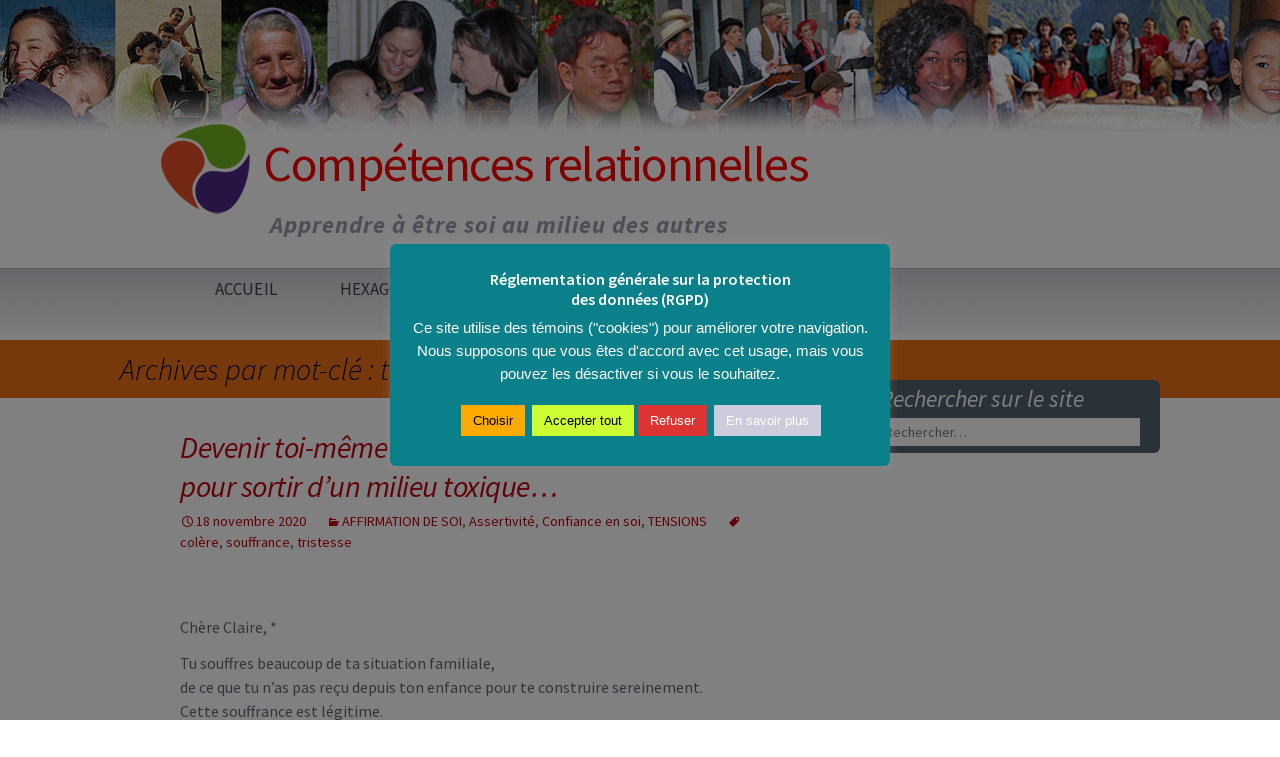

--- FILE ---
content_type: text/html; charset=UTF-8
request_url: https://competences-relationnelles.com/tag/tristesse/
body_size: 17051
content:
<!DOCTYPE html>
<html lang="fr-FR" prefix="og: http://ogp.me/ns# fb: http://ogp.me/ns/fb#">
<head>
	<meta charset="UTF-8">
	<meta name="viewport" content="width=device-width, initial-scale=1.0">
	<title>tristesse | Compétences relationnelles</title>
	<link rel="profile" href="https://gmpg.org/xfn/11">
	<link rel="pingback" href="https://competences-relationnelles.com/xmlrpc.php">
	<meta name="robots" content="index, follow, max-snippet:-1, max-image-preview:large, max-video-preview:-1">
<link rel="canonical" href="https://competences-relationnelles.com/tag/tristesse/">
<meta property="og:url" content="https://competences-relationnelles.com/tag/tristesse/">
<meta property="og:site_name" content="Compétences relationnelles">
<meta property="og:locale" content="fr_FR">
<meta property="og:type" content="object">
<meta property="og:title" content="tristesse  | Compétences relationnelles">
<meta property="fb:pages" content="">
<meta property="fb:admins" content="">
<meta property="fb:app_id" content="">
<meta name="twitter:card" content="summary">
<meta name="twitter:title" content="tristesse  | Compétences relationnelles">
<link rel='dns-prefetch' href='//maxcdn.bootstrapcdn.com' />
<link rel="alternate" type="application/rss+xml" title="Compétences relationnelles &raquo; Flux" href="https://competences-relationnelles.com/feed/" />
<link rel="alternate" type="application/rss+xml" title="Compétences relationnelles &raquo; Flux des commentaires" href="https://competences-relationnelles.com/comments/feed/" />
<link rel="alternate" type="application/rss+xml" title="Compétences relationnelles &raquo; Flux de l’étiquette tristesse" href="https://competences-relationnelles.com/tag/tristesse/feed/" />
<style id='wp-img-auto-sizes-contain-inline-css'>
img:is([sizes=auto i],[sizes^="auto," i]){contain-intrinsic-size:3000px 1500px}
/*# sourceURL=wp-img-auto-sizes-contain-inline-css */
</style>
<style id='wp-emoji-styles-inline-css'>

	img.wp-smiley, img.emoji {
		display: inline !important;
		border: none !important;
		box-shadow: none !important;
		height: 1em !important;
		width: 1em !important;
		margin: 0 0.07em !important;
		vertical-align: -0.1em !important;
		background: none !important;
		padding: 0 !important;
	}
/*# sourceURL=wp-emoji-styles-inline-css */
</style>
<style id='wp-block-library-inline-css'>
:root{--wp-block-synced-color:#7a00df;--wp-block-synced-color--rgb:122,0,223;--wp-bound-block-color:var(--wp-block-synced-color);--wp-editor-canvas-background:#ddd;--wp-admin-theme-color:#007cba;--wp-admin-theme-color--rgb:0,124,186;--wp-admin-theme-color-darker-10:#006ba1;--wp-admin-theme-color-darker-10--rgb:0,107,160.5;--wp-admin-theme-color-darker-20:#005a87;--wp-admin-theme-color-darker-20--rgb:0,90,135;--wp-admin-border-width-focus:2px}@media (min-resolution:192dpi){:root{--wp-admin-border-width-focus:1.5px}}.wp-element-button{cursor:pointer}:root .has-very-light-gray-background-color{background-color:#eee}:root .has-very-dark-gray-background-color{background-color:#313131}:root .has-very-light-gray-color{color:#eee}:root .has-very-dark-gray-color{color:#313131}:root .has-vivid-green-cyan-to-vivid-cyan-blue-gradient-background{background:linear-gradient(135deg,#00d084,#0693e3)}:root .has-purple-crush-gradient-background{background:linear-gradient(135deg,#34e2e4,#4721fb 50%,#ab1dfe)}:root .has-hazy-dawn-gradient-background{background:linear-gradient(135deg,#faaca8,#dad0ec)}:root .has-subdued-olive-gradient-background{background:linear-gradient(135deg,#fafae1,#67a671)}:root .has-atomic-cream-gradient-background{background:linear-gradient(135deg,#fdd79a,#004a59)}:root .has-nightshade-gradient-background{background:linear-gradient(135deg,#330968,#31cdcf)}:root .has-midnight-gradient-background{background:linear-gradient(135deg,#020381,#2874fc)}:root{--wp--preset--font-size--normal:16px;--wp--preset--font-size--huge:42px}.has-regular-font-size{font-size:1em}.has-larger-font-size{font-size:2.625em}.has-normal-font-size{font-size:var(--wp--preset--font-size--normal)}.has-huge-font-size{font-size:var(--wp--preset--font-size--huge)}.has-text-align-center{text-align:center}.has-text-align-left{text-align:left}.has-text-align-right{text-align:right}.has-fit-text{white-space:nowrap!important}#end-resizable-editor-section{display:none}.aligncenter{clear:both}.items-justified-left{justify-content:flex-start}.items-justified-center{justify-content:center}.items-justified-right{justify-content:flex-end}.items-justified-space-between{justify-content:space-between}.screen-reader-text{border:0;clip-path:inset(50%);height:1px;margin:-1px;overflow:hidden;padding:0;position:absolute;width:1px;word-wrap:normal!important}.screen-reader-text:focus{background-color:#ddd;clip-path:none;color:#444;display:block;font-size:1em;height:auto;left:5px;line-height:normal;padding:15px 23px 14px;text-decoration:none;top:5px;width:auto;z-index:100000}html :where(.has-border-color){border-style:solid}html :where([style*=border-top-color]){border-top-style:solid}html :where([style*=border-right-color]){border-right-style:solid}html :where([style*=border-bottom-color]){border-bottom-style:solid}html :where([style*=border-left-color]){border-left-style:solid}html :where([style*=border-width]){border-style:solid}html :where([style*=border-top-width]){border-top-style:solid}html :where([style*=border-right-width]){border-right-style:solid}html :where([style*=border-bottom-width]){border-bottom-style:solid}html :where([style*=border-left-width]){border-left-style:solid}html :where(img[class*=wp-image-]){height:auto;max-width:100%}:where(figure){margin:0 0 1em}html :where(.is-position-sticky){--wp-admin--admin-bar--position-offset:var(--wp-admin--admin-bar--height,0px)}@media screen and (max-width:600px){html :where(.is-position-sticky){--wp-admin--admin-bar--position-offset:0px}}

/*# sourceURL=wp-block-library-inline-css */
</style><style id='global-styles-inline-css'>
:root{--wp--preset--aspect-ratio--square: 1;--wp--preset--aspect-ratio--4-3: 4/3;--wp--preset--aspect-ratio--3-4: 3/4;--wp--preset--aspect-ratio--3-2: 3/2;--wp--preset--aspect-ratio--2-3: 2/3;--wp--preset--aspect-ratio--16-9: 16/9;--wp--preset--aspect-ratio--9-16: 9/16;--wp--preset--color--black: #000000;--wp--preset--color--cyan-bluish-gray: #abb8c3;--wp--preset--color--white: #fff;--wp--preset--color--pale-pink: #f78da7;--wp--preset--color--vivid-red: #cf2e2e;--wp--preset--color--luminous-vivid-orange: #ff6900;--wp--preset--color--luminous-vivid-amber: #fcb900;--wp--preset--color--light-green-cyan: #7bdcb5;--wp--preset--color--vivid-green-cyan: #00d084;--wp--preset--color--pale-cyan-blue: #8ed1fc;--wp--preset--color--vivid-cyan-blue: #0693e3;--wp--preset--color--vivid-purple: #9b51e0;--wp--preset--color--dark-gray: #141412;--wp--preset--color--red: #bc360a;--wp--preset--color--medium-orange: #db572f;--wp--preset--color--light-orange: #ea9629;--wp--preset--color--yellow: #fbca3c;--wp--preset--color--dark-brown: #220e10;--wp--preset--color--medium-brown: #722d19;--wp--preset--color--light-brown: #eadaa6;--wp--preset--color--beige: #e8e5ce;--wp--preset--color--off-white: #f7f5e7;--wp--preset--gradient--vivid-cyan-blue-to-vivid-purple: linear-gradient(135deg,rgb(6,147,227) 0%,rgb(155,81,224) 100%);--wp--preset--gradient--light-green-cyan-to-vivid-green-cyan: linear-gradient(135deg,rgb(122,220,180) 0%,rgb(0,208,130) 100%);--wp--preset--gradient--luminous-vivid-amber-to-luminous-vivid-orange: linear-gradient(135deg,rgb(252,185,0) 0%,rgb(255,105,0) 100%);--wp--preset--gradient--luminous-vivid-orange-to-vivid-red: linear-gradient(135deg,rgb(255,105,0) 0%,rgb(207,46,46) 100%);--wp--preset--gradient--very-light-gray-to-cyan-bluish-gray: linear-gradient(135deg,rgb(238,238,238) 0%,rgb(169,184,195) 100%);--wp--preset--gradient--cool-to-warm-spectrum: linear-gradient(135deg,rgb(74,234,220) 0%,rgb(151,120,209) 20%,rgb(207,42,186) 40%,rgb(238,44,130) 60%,rgb(251,105,98) 80%,rgb(254,248,76) 100%);--wp--preset--gradient--blush-light-purple: linear-gradient(135deg,rgb(255,206,236) 0%,rgb(152,150,240) 100%);--wp--preset--gradient--blush-bordeaux: linear-gradient(135deg,rgb(254,205,165) 0%,rgb(254,45,45) 50%,rgb(107,0,62) 100%);--wp--preset--gradient--luminous-dusk: linear-gradient(135deg,rgb(255,203,112) 0%,rgb(199,81,192) 50%,rgb(65,88,208) 100%);--wp--preset--gradient--pale-ocean: linear-gradient(135deg,rgb(255,245,203) 0%,rgb(182,227,212) 50%,rgb(51,167,181) 100%);--wp--preset--gradient--electric-grass: linear-gradient(135deg,rgb(202,248,128) 0%,rgb(113,206,126) 100%);--wp--preset--gradient--midnight: linear-gradient(135deg,rgb(2,3,129) 0%,rgb(40,116,252) 100%);--wp--preset--gradient--autumn-brown: linear-gradient(135deg, rgba(226,45,15,1) 0%, rgba(158,25,13,1) 100%);--wp--preset--gradient--sunset-yellow: linear-gradient(135deg, rgba(233,139,41,1) 0%, rgba(238,179,95,1) 100%);--wp--preset--gradient--light-sky: linear-gradient(135deg,rgba(228,228,228,1.0) 0%,rgba(208,225,252,1.0) 100%);--wp--preset--gradient--dark-sky: linear-gradient(135deg,rgba(0,0,0,1.0) 0%,rgba(56,61,69,1.0) 100%);--wp--preset--font-size--small: 13px;--wp--preset--font-size--medium: 20px;--wp--preset--font-size--large: 36px;--wp--preset--font-size--x-large: 42px;--wp--preset--spacing--20: 0.44rem;--wp--preset--spacing--30: 0.67rem;--wp--preset--spacing--40: 1rem;--wp--preset--spacing--50: 1.5rem;--wp--preset--spacing--60: 2.25rem;--wp--preset--spacing--70: 3.38rem;--wp--preset--spacing--80: 5.06rem;--wp--preset--shadow--natural: 6px 6px 9px rgba(0, 0, 0, 0.2);--wp--preset--shadow--deep: 12px 12px 50px rgba(0, 0, 0, 0.4);--wp--preset--shadow--sharp: 6px 6px 0px rgba(0, 0, 0, 0.2);--wp--preset--shadow--outlined: 6px 6px 0px -3px rgb(255, 255, 255), 6px 6px rgb(0, 0, 0);--wp--preset--shadow--crisp: 6px 6px 0px rgb(0, 0, 0);}:where(.is-layout-flex){gap: 0.5em;}:where(.is-layout-grid){gap: 0.5em;}body .is-layout-flex{display: flex;}.is-layout-flex{flex-wrap: wrap;align-items: center;}.is-layout-flex > :is(*, div){margin: 0;}body .is-layout-grid{display: grid;}.is-layout-grid > :is(*, div){margin: 0;}:where(.wp-block-columns.is-layout-flex){gap: 2em;}:where(.wp-block-columns.is-layout-grid){gap: 2em;}:where(.wp-block-post-template.is-layout-flex){gap: 1.25em;}:where(.wp-block-post-template.is-layout-grid){gap: 1.25em;}.has-black-color{color: var(--wp--preset--color--black) !important;}.has-cyan-bluish-gray-color{color: var(--wp--preset--color--cyan-bluish-gray) !important;}.has-white-color{color: var(--wp--preset--color--white) !important;}.has-pale-pink-color{color: var(--wp--preset--color--pale-pink) !important;}.has-vivid-red-color{color: var(--wp--preset--color--vivid-red) !important;}.has-luminous-vivid-orange-color{color: var(--wp--preset--color--luminous-vivid-orange) !important;}.has-luminous-vivid-amber-color{color: var(--wp--preset--color--luminous-vivid-amber) !important;}.has-light-green-cyan-color{color: var(--wp--preset--color--light-green-cyan) !important;}.has-vivid-green-cyan-color{color: var(--wp--preset--color--vivid-green-cyan) !important;}.has-pale-cyan-blue-color{color: var(--wp--preset--color--pale-cyan-blue) !important;}.has-vivid-cyan-blue-color{color: var(--wp--preset--color--vivid-cyan-blue) !important;}.has-vivid-purple-color{color: var(--wp--preset--color--vivid-purple) !important;}.has-black-background-color{background-color: var(--wp--preset--color--black) !important;}.has-cyan-bluish-gray-background-color{background-color: var(--wp--preset--color--cyan-bluish-gray) !important;}.has-white-background-color{background-color: var(--wp--preset--color--white) !important;}.has-pale-pink-background-color{background-color: var(--wp--preset--color--pale-pink) !important;}.has-vivid-red-background-color{background-color: var(--wp--preset--color--vivid-red) !important;}.has-luminous-vivid-orange-background-color{background-color: var(--wp--preset--color--luminous-vivid-orange) !important;}.has-luminous-vivid-amber-background-color{background-color: var(--wp--preset--color--luminous-vivid-amber) !important;}.has-light-green-cyan-background-color{background-color: var(--wp--preset--color--light-green-cyan) !important;}.has-vivid-green-cyan-background-color{background-color: var(--wp--preset--color--vivid-green-cyan) !important;}.has-pale-cyan-blue-background-color{background-color: var(--wp--preset--color--pale-cyan-blue) !important;}.has-vivid-cyan-blue-background-color{background-color: var(--wp--preset--color--vivid-cyan-blue) !important;}.has-vivid-purple-background-color{background-color: var(--wp--preset--color--vivid-purple) !important;}.has-black-border-color{border-color: var(--wp--preset--color--black) !important;}.has-cyan-bluish-gray-border-color{border-color: var(--wp--preset--color--cyan-bluish-gray) !important;}.has-white-border-color{border-color: var(--wp--preset--color--white) !important;}.has-pale-pink-border-color{border-color: var(--wp--preset--color--pale-pink) !important;}.has-vivid-red-border-color{border-color: var(--wp--preset--color--vivid-red) !important;}.has-luminous-vivid-orange-border-color{border-color: var(--wp--preset--color--luminous-vivid-orange) !important;}.has-luminous-vivid-amber-border-color{border-color: var(--wp--preset--color--luminous-vivid-amber) !important;}.has-light-green-cyan-border-color{border-color: var(--wp--preset--color--light-green-cyan) !important;}.has-vivid-green-cyan-border-color{border-color: var(--wp--preset--color--vivid-green-cyan) !important;}.has-pale-cyan-blue-border-color{border-color: var(--wp--preset--color--pale-cyan-blue) !important;}.has-vivid-cyan-blue-border-color{border-color: var(--wp--preset--color--vivid-cyan-blue) !important;}.has-vivid-purple-border-color{border-color: var(--wp--preset--color--vivid-purple) !important;}.has-vivid-cyan-blue-to-vivid-purple-gradient-background{background: var(--wp--preset--gradient--vivid-cyan-blue-to-vivid-purple) !important;}.has-light-green-cyan-to-vivid-green-cyan-gradient-background{background: var(--wp--preset--gradient--light-green-cyan-to-vivid-green-cyan) !important;}.has-luminous-vivid-amber-to-luminous-vivid-orange-gradient-background{background: var(--wp--preset--gradient--luminous-vivid-amber-to-luminous-vivid-orange) !important;}.has-luminous-vivid-orange-to-vivid-red-gradient-background{background: var(--wp--preset--gradient--luminous-vivid-orange-to-vivid-red) !important;}.has-very-light-gray-to-cyan-bluish-gray-gradient-background{background: var(--wp--preset--gradient--very-light-gray-to-cyan-bluish-gray) !important;}.has-cool-to-warm-spectrum-gradient-background{background: var(--wp--preset--gradient--cool-to-warm-spectrum) !important;}.has-blush-light-purple-gradient-background{background: var(--wp--preset--gradient--blush-light-purple) !important;}.has-blush-bordeaux-gradient-background{background: var(--wp--preset--gradient--blush-bordeaux) !important;}.has-luminous-dusk-gradient-background{background: var(--wp--preset--gradient--luminous-dusk) !important;}.has-pale-ocean-gradient-background{background: var(--wp--preset--gradient--pale-ocean) !important;}.has-electric-grass-gradient-background{background: var(--wp--preset--gradient--electric-grass) !important;}.has-midnight-gradient-background{background: var(--wp--preset--gradient--midnight) !important;}.has-small-font-size{font-size: var(--wp--preset--font-size--small) !important;}.has-medium-font-size{font-size: var(--wp--preset--font-size--medium) !important;}.has-large-font-size{font-size: var(--wp--preset--font-size--large) !important;}.has-x-large-font-size{font-size: var(--wp--preset--font-size--x-large) !important;}
/*# sourceURL=global-styles-inline-css */
</style>

<style id='classic-theme-styles-inline-css'>
/*! This file is auto-generated */
.wp-block-button__link{color:#fff;background-color:#32373c;border-radius:9999px;box-shadow:none;text-decoration:none;padding:calc(.667em + 2px) calc(1.333em + 2px);font-size:1.125em}.wp-block-file__button{background:#32373c;color:#fff;text-decoration:none}
/*# sourceURL=/wp-includes/css/classic-themes.min.css */
</style>
<link rel='stylesheet' id='cookie-law-info-css' href='https://competences-relationnelles.com/wp-content/plugins/cookie-law-info/legacy/public/css/cookie-law-info-public.css?ver=3.3.9.1' media='all' />
<link rel='stylesheet' id='cookie-law-info-gdpr-css' href='https://competences-relationnelles.com/wp-content/plugins/cookie-law-info/legacy/public/css/cookie-law-info-gdpr.css?ver=3.3.9.1' media='all' />
<link rel='stylesheet' id='font-awesome-css' href='https://maxcdn.bootstrapcdn.com/font-awesome/4.7.0/css/font-awesome.min.css?ver=4.7.0' media='all' />
<link rel='stylesheet' id='parent-style-css' href='https://competences-relationnelles.com/wp-content/themes/twentythirteen/style.css?ver=9950dd' media='all' />
<link rel='stylesheet' id='twentythirteen-fonts-css' href='https://competences-relationnelles.com/wp-content/themes/twentythirteen/fonts/source-sans-pro-plus-bitter.css?ver=20230328' media='all' />
<link rel='stylesheet' id='genericons-css' href='https://competences-relationnelles.com/wp-content/themes/twentythirteen/genericons/genericons.css?ver=20251101' media='all' />
<link rel='stylesheet' id='twentythirteen-style-css' href='https://competences-relationnelles.com/wp-content/themes/twentythirteen-child/style.css?ver=20251202' media='all' />
<link rel='stylesheet' id='twentythirteen-block-style-css' href='https://competences-relationnelles.com/wp-content/themes/twentythirteen/css/blocks.css?ver=20240520' media='all' />
<link rel='stylesheet' id='wp_mailjet_form_builder_widget-widget-front-styles-css' href='https://competences-relationnelles.com/wp-content/plugins/mailjet-for-wordpress/src/widgetformbuilder/css/front-widget.css?ver=6.1.6' media='all' />
<link rel='stylesheet' id='wpel-font-awesome-css' href='https://competences-relationnelles.com/wp-content/plugins/wp-external-links/public/css/font-awesome.min.css?ver=2.63' media='all' />
<link rel='stylesheet' id='wpel-style-css' href='https://competences-relationnelles.com/wp-content/plugins/wp-external-links/public/css/wpel.css?ver=2.63' media='all' />
<link rel='stylesheet' id='heateor_sss_frontend_css-css' href='https://competences-relationnelles.com/wp-content/plugins/sassy-social-share/public/css/sassy-social-share-public.css?ver=3.3.79' media='all' />
<style id='heateor_sss_frontend_css-inline-css'>
.heateor_sss_button_instagram span.heateor_sss_svg,a.heateor_sss_instagram span.heateor_sss_svg{background:radial-gradient(circle at 30% 107%,#fdf497 0,#fdf497 5%,#fd5949 45%,#d6249f 60%,#285aeb 90%)}.heateor_sss_horizontal_sharing .heateor_sss_svg,.heateor_sss_standard_follow_icons_container .heateor_sss_svg{color:#fff;border-width:0px;border-style:solid;border-color:transparent}.heateor_sss_horizontal_sharing .heateorSssTCBackground{color:#666}.heateor_sss_horizontal_sharing span.heateor_sss_svg:hover,.heateor_sss_standard_follow_icons_container span.heateor_sss_svg:hover{border-color:transparent;}.heateor_sss_vertical_sharing span.heateor_sss_svg,.heateor_sss_floating_follow_icons_container span.heateor_sss_svg{color:#fff;border-width:0px;border-style:solid;border-color:transparent;}.heateor_sss_vertical_sharing .heateorSssTCBackground{color:#666;}.heateor_sss_vertical_sharing span.heateor_sss_svg:hover,.heateor_sss_floating_follow_icons_container span.heateor_sss_svg:hover{border-color:transparent;}@media screen and (max-width:783px) {.heateor_sss_vertical_sharing{display:none!important}}
/*# sourceURL=heateor_sss_frontend_css-inline-css */
</style>
<link rel='stylesheet' id='tablepress-default-css' href='https://competences-relationnelles.com/wp-content/plugins/tablepress/css/build/default.css?ver=3.2.6' media='all' />
<link rel='stylesheet' id='forget-about-shortcode-buttons-css' href='https://competences-relationnelles.com/wp-content/plugins/forget-about-shortcode-buttons/public/css/button-styles.css?ver=2.1.3' media='all' />
<link rel='stylesheet' id='shiftnav-css' href='https://competences-relationnelles.com/wp-content/plugins/shiftnav-responsive-mobile-menu/assets/css/shiftnav.min.css?ver=1.8.2' media='all' />
<link rel='stylesheet' id='shiftnav-font-awesome-css' href='https://competences-relationnelles.com/wp-content/plugins/shiftnav-responsive-mobile-menu/assets/css/fontawesome/css/font-awesome.min.css?ver=1.8.2' media='all' />
<link rel='stylesheet' id='shiftnav-standard-dark-css' href='https://competences-relationnelles.com/wp-content/plugins/shiftnav-responsive-mobile-menu/assets/css/skins/standard-dark.css?ver=1.8.2' media='all' />
<script src="https://competences-relationnelles.com/wp-includes/js/jquery/jquery.min.js?ver=3.7.1" id="jquery-core-js"></script>
<script src="https://competences-relationnelles.com/wp-includes/js/jquery/jquery-migrate.min.js?ver=3.4.1" id="jquery-migrate-js"></script>
<script id="cookie-law-info-js-extra">
var Cli_Data = {"nn_cookie_ids":[],"cookielist":[],"non_necessary_cookies":[],"ccpaEnabled":"","ccpaRegionBased":"","ccpaBarEnabled":"","strictlyEnabled":["necessary","obligatoire"],"ccpaType":"gdpr","js_blocking":"","custom_integration":"","triggerDomRefresh":"","secure_cookies":""};
var cli_cookiebar_settings = {"animate_speed_hide":"500","animate_speed_show":"500","background":"#0a808b","border":"#b1a6a6c2","border_on":"","button_1_button_colour":"#ccff33","button_1_button_hover":"#a3cc29","button_1_link_colour":"#000000","button_1_as_button":"1","button_1_new_win":"","button_2_button_colour":"#ccccdd","button_2_button_hover":"#a3a3b1","button_2_link_colour":"#ffffff","button_2_as_button":"1","button_2_hidebar":"1","button_3_button_colour":"#dd3333","button_3_button_hover":"#b12929","button_3_link_colour":"#fff","button_3_as_button":"1","button_3_new_win":"","button_4_button_colour":"#ffaa00","button_4_button_hover":"#cc8800","button_4_link_colour":"#000000","button_4_as_button":"1","button_7_button_colour":"#61a229","button_7_button_hover":"#4e8221","button_7_link_colour":"#fff","button_7_as_button":"1","button_7_new_win":"","font_family":"Trebuchet MS, sans-serif","header_fix":"","notify_animate_hide":"1","notify_animate_show":"1","notify_div_id":"#cookie-law-info-bar","notify_position_horizontal":"right","notify_position_vertical":"bottom","scroll_close":"","scroll_close_reload":"1","accept_close_reload":"1","reject_close_reload":"1","showagain_tab":"1","showagain_background":"#fff","showagain_border":"#000","showagain_div_id":"#cookie-law-info-again","showagain_x_position":"100px","text":"#ffffff","show_once_yn":"","show_once":"10000","logging_on":"","as_popup":"","popup_overlay":"1","bar_heading_text":"R\u00e9glementation g\u00e9n\u00e9rale sur la protection \u003Cbr\u003Edes donn\u00e9es (RGPD)","cookie_bar_as":"popup","popup_showagain_position":"top-right","widget_position":"left"};
var log_object = {"ajax_url":"https://competences-relationnelles.com/wp-admin/admin-ajax.php"};
//# sourceURL=cookie-law-info-js-extra
</script>
<script src="https://competences-relationnelles.com/wp-content/plugins/cookie-law-info/legacy/public/js/cookie-law-info-public.js?ver=3.3.9.1" id="cookie-law-info-js"></script>
<script src="https://competences-relationnelles.com/wp-content/themes/twentythirteen/js/functions.js?ver=20250727" id="twentythirteen-script-js" defer data-wp-strategy="defer"></script>
<link rel="https://api.w.org/" href="https://competences-relationnelles.com/wp-json/" /><link rel="alternate" title="JSON" type="application/json" href="https://competences-relationnelles.com/wp-json/wp/v2/tags/117" />
	<link rel="preconnect" href="https://fonts.googleapis.com">
	<link rel="preconnect" href="https://fonts.gstatic.com">
	<link href='https://fonts.googleapis.com/css2?display=swap&family=Source+Sans+Pro:wght@600' rel='stylesheet'>
		<!-- ShiftNav CSS
	================================================================ -->
		<style type="text/css" id="shiftnav-dynamic-css">
				@media only screen and (min-width:767px){ #shiftnav-toggle-main, .shiftnav-toggle-mobile{ display:none; } .shiftnav-wrap { padding-top:0 !important; } }

/** ShiftNav Custom Tweaks (General Settings) **/
.shiftnav ul.shiftnav-menu li.menu-item > .shiftnav-target, .shiftnav ul.shiftnav-menu li.shiftnav-retract > .shiftnav-target {padding: 0px 25px;}
/* Status: Loaded from Transient */
		</style>
		<!-- end ShiftNav CSS -->

	<style id="wplmi-inline-css" type="text/css">
.page-last-modified, .post-last-modified {color:#999 !important; font-size: .8em; position:absolute; margin:-40px 0 0 !important; }
</style>
	<style type="text/css" id="twentythirteen-header-css">
		.site-header {
		background: url(https://competences-relationnelles.com/wp-content/uploads/2020/02/bandeau2020essaidégradéaplati2.jpg) no-repeat scroll top;
		background-size: 1600px auto;
	}
	@media (max-width: 767px) {
		.site-header {
			background-size: 768px auto;
		}
	}
	@media (max-width: 359px) {
		.site-header {
			background-size: 360px auto;
		}
	}
			</style>
	<link rel="icon" href="https://competences-relationnelles.com/wp-content/uploads/2020/03/favicon.png" sizes="32x32" />
<link rel="icon" href="https://competences-relationnelles.com/wp-content/uploads/2020/03/favicon.png" sizes="192x192" />
<link rel="apple-touch-icon" href="https://competences-relationnelles.com/wp-content/uploads/2020/03/favicon.png" />
<meta name="msapplication-TileImage" content="https://competences-relationnelles.com/wp-content/uploads/2020/03/favicon.png" />
	<style id="egf-frontend-styles" type="text/css">
		h1 {font-family: 'Source Sans Pro', sans-serif;font-size: 22px;font-style: normal;font-weight: 600;} h3 {} h4 {font-size: 17px;} h5 {font-size: 14px;} p {} h2 {} h6 {} 	</style>
	
    <!-- START - Open Graph and Twitter Card Tags 3.3.8 -->
     <!-- Facebook Open Graph -->
      <meta property="og:locale" content="fr_FR"/>
      <meta property="og:site_name" content="Compétences relationnelles"/>
      <meta property="og:title" content="tristesse"/>
      <meta property="og:url" content="https://competences-relationnelles.com/tag/tristesse/"/>
      <meta property="og:type" content="article"/>
      <meta property="og:description" content="Apprendre à être soi au milieu des autres"/>
      <meta property="og:image" content="https://scontent-frx5-1.xx.fbcdn.net/v/t1.6435-9/89529498_2672300333005296_1883177579716804608_n.jpg?_nc_cat=105&amp;ccb=1-5&amp;_nc_sid=e3f864&amp;_nc_ohc=xu8yqT-3OHMAX-swB3B&amp;_nc_oc=AQn71GL46gL0sme5EBqHK09Nw-Tjy4MNZl1pmbEMYJcoGjDqRfBfmgFBs6upky4RU1xvC65EbQzYAfZfqx4fZLFz&amp;tn=zu5gvXPCtZ5cEjBa&amp;_nc_ht=scontent-frx5-1.xx&amp;oh=00_AT8_78vI-8gtKxBLwyIGdZhxislucprADoh52yyHnI43gQ&amp;oe=622AD1B8"/>
      <meta property="og:image:url" content="https://scontent-frx5-1.xx.fbcdn.net/v/t1.6435-9/89529498_2672300333005296_1883177579716804608_n.jpg?_nc_cat=105&amp;ccb=1-5&amp;_nc_sid=e3f864&amp;_nc_ohc=xu8yqT-3OHMAX-swB3B&amp;_nc_oc=AQn71GL46gL0sme5EBqHK09Nw-Tjy4MNZl1pmbEMYJcoGjDqRfBfmgFBs6upky4RU1xvC65EbQzYAfZfqx4fZLFz&amp;tn=zu5gvXPCtZ5cEjBa&amp;_nc_ht=scontent-frx5-1.xx&amp;oh=00_AT8_78vI-8gtKxBLwyIGdZhxislucprADoh52yyHnI43gQ&amp;oe=622AD1B8"/>
      <meta property="og:image:secure_url" content="https://scontent-frx5-1.xx.fbcdn.net/v/t1.6435-9/89529498_2672300333005296_1883177579716804608_n.jpg?_nc_cat=105&amp;ccb=1-5&amp;_nc_sid=e3f864&amp;_nc_ohc=xu8yqT-3OHMAX-swB3B&amp;_nc_oc=AQn71GL46gL0sme5EBqHK09Nw-Tjy4MNZl1pmbEMYJcoGjDqRfBfmgFBs6upky4RU1xvC65EbQzYAfZfqx4fZLFz&amp;tn=zu5gvXPCtZ5cEjBa&amp;_nc_ht=scontent-frx5-1.xx&amp;oh=00_AT8_78vI-8gtKxBLwyIGdZhxislucprADoh52yyHnI43gQ&amp;oe=622AD1B8"/>
      <meta property="article:publisher" content="https://www.facebook.com/CompetencesRelationnellesOceanIndien"/>
     <!-- Google+ / Schema.org -->
     <!-- Twitter Cards -->
      <meta name="twitter:title" content="tristesse"/>
      <meta name="twitter:url" content="https://competences-relationnelles.com/tag/tristesse/"/>
      <meta name="twitter:description" content="Apprendre à être soi au milieu des autres"/>
      <meta name="twitter:image" content="https://scontent-frx5-1.xx.fbcdn.net/v/t1.6435-9/89529498_2672300333005296_1883177579716804608_n.jpg?_nc_cat=105&amp;ccb=1-5&amp;_nc_sid=e3f864&amp;_nc_ohc=xu8yqT-3OHMAX-swB3B&amp;_nc_oc=AQn71GL46gL0sme5EBqHK09Nw-Tjy4MNZl1pmbEMYJcoGjDqRfBfmgFBs6upky4RU1xvC65EbQzYAfZfqx4fZLFz&amp;tn=zu5gvXPCtZ5cEjBa&amp;_nc_ht=scontent-frx5-1.xx&amp;oh=00_AT8_78vI-8gtKxBLwyIGdZhxislucprADoh52yyHnI43gQ&amp;oe=622AD1B8"/>
      <meta name="twitter:card" content="summary_large_image"/>
     <!-- SEO -->
      <link rel="canonical" href="https://competences-relationnelles.com/tag/tristesse/"/>
      <meta name="description" content="Apprendre à être soi au milieu des autres"/>
      <meta name="publisher" content="Compétences relationnelles"/>
     <!-- Misc. tags -->
     <!-- is_tag -->
    <!-- END - Open Graph and Twitter Card Tags 3.3.8 -->
        
    </head>

<body class="archive tag tag-tristesse tag-117 wp-embed-responsive wp-theme-twentythirteen wp-child-theme-twentythirteen-child single-author sidebar">
	
	<!-- ShiftNav Main Toggle -->
	<div id="shiftnav-toggle-main" class="shiftnav-toggle-main-align-left shiftnav-toggle-style-burger_only shiftnav-togglebar-gap-off shiftnav-toggle-edge-left shiftnav-toggle-icon-x"  		><button id="shiftnav-toggle-main-button" class="shiftnav-toggle shiftnav-toggle-shiftnav-main shiftnav-toggle-burger" tabindex="0" 	data-shiftnav-target="shiftnav-main"	aria-label="Toggle Menu"><i class="fa fa-bars"></i></button></div>
	<!-- /#shiftnav-toggle-main -->

		<div id="page" class="hfeed site">
		<a class="screen-reader-text skip-link" href="#content">
			Aller au contenu		</a>
		<header id="masthead" class="site-header">
						<a class="home-link" href="https://competences-relationnelles.com/" rel="home" data-wpel-link="internal">
									<h1 class="site-title">Compétences relationnelles</h1>
													<h2 class="site-description">Apprendre à être soi au milieu des autres</h2>
							</a>

			<div id="navbar" class="navbar">
				<nav id="site-navigation" class="navigation main-navigation">
					<button class="menu-toggle">Menu</button>
					<div class="menu-menu-1-container"><ul id="primary-menu" class="nav-menu"><li id="menu-item-29" class="menu-item menu-item-type-custom menu-item-object-custom menu-item-home menu-item-29"><a href="http://competences-relationnelles.com/" data-wpel-link="internal">Accueil</a></li>
<li id="menu-item-123" class="menu-item menu-item-type-post_type menu-item-object-page menu-item-has-children menu-item-123"><a href="https://competences-relationnelles.com/hexagone-2/" data-wpel-link="internal">HEXAGONE</a>
<ul class="sub-menu">
	<li id="menu-item-5776" class="menu-item menu-item-type-post_type menu-item-object-page menu-item-has-children menu-item-5776"><a href="https://competences-relationnelles.com/hexagone-2/hexagone-formations-documents/" data-wpel-link="internal">Formations et documents</a>
	<ul class="sub-menu">
		<li id="menu-item-5913" class="menu-item menu-item-type-custom menu-item-object-custom menu-item-5913"><a href="http://competences-relationnelles.com/hexagone-2/hexagone-formations-documents/#dep" data-wpel-link="internal">Développement personnel</a></li>
		<li id="menu-item-5915" class="menu-item menu-item-type-custom menu-item-object-custom menu-item-5915"><a href="http://competences-relationnelles.com/hexagone-2/hexagone-formations-documents/#opp" data-wpel-link="internal">(Ré)orientation et projet professionnel</a></li>
		<li id="menu-item-5916" class="menu-item menu-item-type-custom menu-item-object-custom menu-item-5916"><a href="http://competences-relationnelles.com/hexagone-2/hexagone-formations-documents/#edu" data-wpel-link="internal">Éducation</a></li>
		<li id="menu-item-5917" class="menu-item menu-item-type-custom menu-item-object-custom menu-item-5917"><a href="http://competences-relationnelles.com/hexagone-2/hexagone-formations-documents/#crg" data-wpel-link="internal">Communication relationnelle &#038; Gestion de conflit</a></li>
		<li id="menu-item-5918" class="menu-item menu-item-type-custom menu-item-object-custom menu-item-5918"><a href="http://competences-relationnelles.com/hexagone-2/hexagone-formations-documents/#mep" data-wpel-link="internal">Management d&rsquo;équipe &#038; méthode participative</a></li>
		<li id="menu-item-5919" class="menu-item menu-item-type-custom menu-item-object-custom menu-item-5919"><a href="http://competences-relationnelles.com/hexagone-2/hexagone-formations-documents/pro" data-wpel-link="internal">Pratique professionnelle</a></li>
		<li id="menu-item-358" class="menu-item menu-item-type-post_type menu-item-object-page menu-item-358"><a href="https://competences-relationnelles.com/hexagone-2/documents-formation-hexagone/" data-wpel-link="internal">Documents Formations Hexagone</a></li>
	</ul>
</li>
	<li id="menu-item-5899" class="menu-item menu-item-type-post_type menu-item-object-page menu-item-has-children menu-item-5899"><a href="https://competences-relationnelles.com/hexagone-2/ateliers-accompagnement/" data-wpel-link="internal">Ateliers et accompagnements</a>
	<ul class="sub-menu">
		<li id="menu-item-5909" class="menu-item menu-item-type-custom menu-item-object-custom menu-item-5909"><a href="http://competences-relationnelles.com/hexagone-2/ateliers-accompagnement/#parent" data-wpel-link="internal">Ateliers parentalité</a></li>
		<li id="menu-item-5910" class="menu-item menu-item-type-custom menu-item-object-custom menu-item-5910"><a href="http://competences-relationnelles.com/hexagone-2/ateliers-accompagnement/#comrel" data-wpel-link="internal">Ateliers communication relationnelle &#038; gestion de conflits</a></li>
		<li id="menu-item-5912" class="menu-item menu-item-type-custom menu-item-object-custom menu-item-5912"><a href="http://competences-relationnelles.com/hexagone-2/ateliers-accompagnement/#devsoi" data-wpel-link="internal">Accompagnement en développement personnel et connaissance de soi</a></li>
		<li id="menu-item-5911" class="menu-item menu-item-type-custom menu-item-object-custom menu-item-5911"><a href="http://competences-relationnelles.com/hexagone-2/ateliers-accompagnement/#orscop" data-wpel-link="internal">Accompagnement orientation scolaire / professionnelle</a></li>
	</ul>
</li>
	<li id="menu-item-5937" class="menu-item menu-item-type-post_type menu-item-object-page menu-item-5937"><a href="https://competences-relationnelles.com/hexagone-2/hexagone-qui-sommes-nous/" data-wpel-link="internal">Qui sommes-nous ?</a></li>
	<li id="menu-item-5949" class="menu-item menu-item-type-post_type menu-item-object-page menu-item-5949"><a href="https://competences-relationnelles.com/hexagone-2/infos-pratiques/" data-wpel-link="internal">Infos pratiques</a></li>
</ul>
</li>
<li id="menu-item-1444" class="menu-item menu-item-type-post_type menu-item-object-page menu-item-has-children menu-item-1444"><a href="https://competences-relationnelles.com/ocean-indien/" data-wpel-link="internal">OCÉAN INDIEN</a>
<ul class="sub-menu">
	<li id="menu-item-6172" class="menu-item menu-item-type-post_type menu-item-object-page menu-item-6172"><a href="https://competences-relationnelles.com/ocean-indien/" data-wpel-link="internal">Océan indien : Qui sommes-nous ?</a></li>
	<li id="menu-item-3836" class="menu-item menu-item-type-post_type menu-item-object-page menu-item-3836"><a href="https://competences-relationnelles.com/ocean-indien/accompagnement-ocean-indien/" data-wpel-link="internal">Accompagnement Océan Indien</a></li>
</ul>
</li>
<li id="menu-item-194" class="menu-item menu-item-type-post_type menu-item-object-page menu-item-has-children menu-item-194"><a href="https://competences-relationnelles.com/documentation/" data-wpel-link="internal">DOCUMENTATION</a>
<ul class="sub-menu">
	<li id="menu-item-5292" class="menu-item menu-item-type-post_type menu-item-object-page menu-item-has-children menu-item-5292"><a href="https://competences-relationnelles.com/documentation/documents-pour-tous/" data-wpel-link="internal">Documents pour tous</a>
	<ul class="sub-menu">
		<li id="menu-item-7127" class="menu-item menu-item-type-post_type menu-item-object-page menu-item-7127"><a href="https://competences-relationnelles.com/les-livres-de-marc-thomas/" data-wpel-link="internal">Les livres de Marc THOMAS</a></li>
		<li id="menu-item-268" class="menu-item menu-item-type-post_type menu-item-object-page menu-item-268"><a href="https://competences-relationnelles.com/documentation/documents-disponibles/" data-wpel-link="internal">Travail sur soi</a></li>
		<li id="menu-item-273" class="menu-item menu-item-type-post_type menu-item-object-page menu-item-273"><a href="https://competences-relationnelles.com/documentation/ajuster-ses-relations/" data-wpel-link="internal">Ajuster ses relations</a></li>
		<li id="menu-item-1158" class="menu-item menu-item-type-post_type menu-item-object-page menu-item-1158"><a href="https://competences-relationnelles.com/documentation/au-jour-le-jour/" data-wpel-link="internal">Au jour le jour…</a></li>
	</ul>
</li>
	<li id="menu-item-7582" class="menu-item menu-item-type-post_type menu-item-object-page menu-item-7582"><a href="https://competences-relationnelles.com/documentation/formations-en-ligne/" data-wpel-link="internal">FORMATIONS EN LIGNE</a></li>
	<li id="menu-item-5307" class="menu-item menu-item-type-post_type menu-item-object-page menu-item-5307"><a href="https://competences-relationnelles.com/documentation/newsletter/" data-wpel-link="internal">Nos newsletters</a></li>
	<li id="menu-item-961" class="menu-item menu-item-type-post_type menu-item-object-page menu-item-961"><a href="https://competences-relationnelles.com/documentation/liens-web/" data-wpel-link="internal">SITES AMIS</a></li>
</ul>
</li>
</ul></div>					<form role="search" method="get" class="search-form" action="https://competences-relationnelles.com/">
				<label>
					<span class="screen-reader-text">Rechercher :</span>
					<input type="search" class="search-field" placeholder="Rechercher…" value="" name="s" />
				</label>
				<input type="submit" class="search-submit" value="Rechercher" />
			</form>				</nav><!-- #site-navigation -->
			</div><!-- #navbar -->
		</header><!-- #masthead -->

		<div id="main" class="site-main">

	<div id="primary" class="content-area">
		<div id="content" class="site-content" role="main">

					<header class="archive-header">
				<h1 class="archive-title">
				Archives par mot-clé&nbsp;: tristesse				</h1>

							</header><!-- .archive-header -->

							
<article id="post-7875" class="post-7875 post type-post status-publish format-standard hentry category-affirmation category-assertivite category-confiance category-tensions tag-colere tag-souffrance tag-tristesse">
	<header class="entry-header">
		
				<h1 class="entry-title">
			<a href="https://competences-relationnelles.com/devenir-toi-meme-pour-sortir-dun-milieu-toxique/" rel="bookmark" data-wpel-link="internal">Devenir toi-même<br/> pour sortir d&rsquo;un milieu toxique&#8230;</a>
		</h1>
		
		<div class="entry-meta">
			<span class="date"><a href="https://competences-relationnelles.com/devenir-toi-meme-pour-sortir-dun-milieu-toxique/" title="Permalien vers Devenir toi-même pour sortir d&rsquo;un milieu toxique&#8230;" rel="bookmark" data-wpel-link="internal"><time class="entry-date" datetime="2020-11-18T10:46:44+01:00">18 novembre 2020</time></a></span><span class="categories-links"><a href="https://competences-relationnelles.com/category/affirmation/" rel="category tag" data-wpel-link="internal">AFFIRMATION DE SOI</a>, <a href="https://competences-relationnelles.com/category/affirmation/assertivite/" rel="category tag" data-wpel-link="internal">Assertivité</a>, <a href="https://competences-relationnelles.com/category/affirmation/confiance/" rel="category tag" data-wpel-link="internal">Confiance en soi</a>, <a href="https://competences-relationnelles.com/category/tensions/" rel="category tag" data-wpel-link="internal">TENSIONS</a></span><span class="tags-links"><a href="https://competences-relationnelles.com/tag/colere/" rel="tag" data-wpel-link="internal">colère</a>, <a href="https://competences-relationnelles.com/tag/souffrance/" rel="tag" data-wpel-link="internal">souffrance</a>, <a href="https://competences-relationnelles.com/tag/tristesse/" rel="tag" data-wpel-link="internal">tristesse</a></span><span class="author vcard"><a class="url fn n" href="https://competences-relationnelles.com" title="Afficher tous les articles par Marc THOMAS" rel="author" data-wpel-link="internal">Marc THOMAS</a></span>					</div><!-- .entry-meta -->
	</header><!-- .entry-header -->

		<div class="entry-content">
		<p>Chère Claire, *</p>
<p>Tu souffres beaucoup de ta situation familiale,<br />
de ce que tu n’as pas reçu depuis ton enfance pour te construire sereinement.<br />
Cette souffrance est légitime.<br />
Il est normal qu’elle se ravive parfois de façon presque insupportable,<br />
et que tu aies besoin d&rsquo;en vider le trop plein par la colère et la tristesse…</p>
<p>Mais il y a une autre dimension :<br />
ce n’est pas ta famille qui a fabriqué ton âme,<br />
<strong>cette part de divin qui s’humanise en toi…</strong><br />
Cette part là est en toi, cette part là c’est toi,<br />
parfois bien cachée pour se protéger du toxique… mais <strong>inviolable </strong>!<br />
Peut-être te reste-t-il à y croire et à aller la chercher…</p>
<p>Partir à la recherche de tes ressources intérieures,<br />
de ce vrai toi qui t’habite au plus profond et qui surgit parfois<br />
dans tes regards, dans tes amours sincères, dans ton énergie de vie…</p>
<p><a href="https://competences-relationnelles.com/wp-content/uploads/2020/11/Eclore.jpg" data-wpel-link="internal"><img decoding="async" class=" wp-image-7878 alignleft" src="https://competences-relationnelles.com/wp-content/uploads/2020/11/Eclore-173x300.jpg" alt="" width="124" height="215" srcset="https://competences-relationnelles.com/wp-content/uploads/2020/11/Eclore-173x300.jpg 173w, https://competences-relationnelles.com/wp-content/uploads/2020/11/Eclore-590x1024.jpg 590w, https://competences-relationnelles.com/wp-content/uploads/2020/11/Eclore-768x1334.jpg 768w, https://competences-relationnelles.com/wp-content/uploads/2020/11/Eclore-884x1536.jpg 884w, https://competences-relationnelles.com/wp-content/uploads/2020/11/Eclore.jpg 1045w" sizes="(max-width: 124px) 100vw, 124px" /></a>Ose y croire !<br />
Ce vrai toi vient de bien plus loin que tes parents :<br />
il vient de l’âme du monde !<br />
Il ne demande qu’à grandir, à fleurir et à fructifier en toi,<br />
pour toi, pour le monde, pour le salut du monde…</p>
<p>Il ne s’agit pas d’abord de quitter ta famille,<br />
mais de <strong>partir à la recherche de toi-même !</strong><br />
Tu pourras lâcher prise sur ce qui t’a blessé et le cicatriser,<br />
quand tu croiras en toi et en tes ressources qui affleurent déjà.</p>
<p>Fais la liste de toutes celles et ceux qui ont déjà repéré cela en toi,<br />
fais leur confiance, appuie-toi sur elles et sur eux !<br />
Car ils t’aiment…<br />
Laisse-toi aimer…<br />
Ils vont t’<strong>apprendre à t’aimer toi-même…</strong></p>
<p>De tout cœur !<br />
Marc                         <em><a href="http://competences-relationnelles.com/wp-content/uploads/2015/09/Jaillissement130x81.jpg" data-wpel-link="internal"><img decoding="async" class="wp-image-1153 alignnone" src="http://competences-relationnelles.com/wp-content/uploads/2015/09/Jaillissement130x81.jpg" alt="Jaillissement130x81" width="62" height="38" /></a></em>                 <a href="mailto:mthomas@competences-relationnelles.com">mthomas@competences-relationnelles.com</a><a href="mailto:mthomas@competences-relationnelles.com"><br />
</a><br />
<em>* Prénom modifié</em><a href="https://competences-relationnelles.com/wp-content/uploads/2020/11/TXT-Devenir-toi-meme-pour-sortir-dun-milieu-toxique.pdf" data-wpel-link="internal"><img decoding="async" class="aligncenter wp-image-771 size-full" src="https://competences-relationnelles.com/wp-content/uploads/2014/08/PDF1.jpg" alt="Téléchargez cet article en pdf" width="48" height="48" /></a></p>
	</div><!-- .entry-content -->
	
	<footer class="entry-meta">
					<div class="comments-link">
				<a href="https://competences-relationnelles.com/devenir-toi-meme-pour-sortir-dun-milieu-toxique/#respond" data-wpel-link="internal"><span class="leave-reply">Laisser un commentaire</span></a>			</div><!-- .comments-link -->
		
			</footer><!-- .entry-meta -->
</article><!-- #post -->
			
			
		
		</div><!-- #content -->
	</div><!-- #primary -->

	<div id="tertiary" class="sidebar-container" role="complementary">
		<div class="sidebar-inner">
			<div class="widget-area">
				<aside id="nav_menu-2" class="widget widget_nav_menu"><h3 class="widget-title">Hexagone</h3><nav class="menu-hexagone-container" aria-label="Hexagone"><ul id="menu-hexagone" class="menu"><li id="menu-item-5182" class="menu-item menu-item-type-post_type menu-item-object-page menu-item-5182"><a href="https://competences-relationnelles.com/hexagone-2/" data-wpel-link="internal">Compétences relationnelles Hexagone :<br> Bienvenue !</a></li>
<li id="menu-item-5873" class="menu-item menu-item-type-post_type menu-item-object-page menu-item-has-children menu-item-5873"><a href="https://competences-relationnelles.com/hexagone-2/hexagone-formations-documents/" data-wpel-link="internal">Formations et documents</a>
<ul class="sub-menu">
	<li id="menu-item-5184" class="menu-item menu-item-type-post_type menu-item-object-page menu-item-5184"><a href="https://competences-relationnelles.com/hexagone-2/documents-formation-hexagone/" data-wpel-link="internal">Documents de formation Hexagone</a></li>
</ul>
</li>
<li id="menu-item-5900" class="menu-item menu-item-type-post_type menu-item-object-page menu-item-5900"><a href="https://competences-relationnelles.com/hexagone-2/ateliers-accompagnement/" data-wpel-link="internal">Ateliers et accompagnements</a></li>
<li id="menu-item-5939" class="menu-item menu-item-type-post_type menu-item-object-page menu-item-5939"><a href="https://competences-relationnelles.com/hexagone-2/hexagone-qui-sommes-nous/" data-wpel-link="internal">Qui sommes-nous ?</a></li>
<li id="menu-item-5948" class="menu-item menu-item-type-post_type menu-item-object-page menu-item-5948"><a href="https://competences-relationnelles.com/hexagone-2/infos-pratiques/" data-wpel-link="internal">Infos pratiques</a></li>
</ul></nav></aside><aside id="nav_menu-3" class="widget widget_nav_menu"><h3 class="widget-title">Océan Indien</h3><nav class="menu-ocean-indien-container" aria-label="Océan Indien"><ul id="menu-ocean-indien" class="menu"><li id="menu-item-5188" class="menu-item menu-item-type-post_type menu-item-object-page menu-item-5188"><a href="https://competences-relationnelles.com/ocean-indien/accompagnement-ocean-indien/" data-wpel-link="internal">Accompagnement Océan Indien</a></li>
</ul></nav></aside><aside id="nav_menu-5" class="widget widget_nav_menu"><h3 class="widget-title">Documentation</h3><nav class="menu-documentation-container" aria-label="Documentation"><ul id="menu-documentation" class="menu"><li id="menu-item-5196" class="menu-item menu-item-type-post_type menu-item-object-page menu-item-has-children menu-item-5196"><a href="https://competences-relationnelles.com/documentation/" data-wpel-link="internal">Documentation</a>
<ul class="sub-menu">
	<li id="menu-item-5197" class="menu-item menu-item-type-post_type menu-item-object-page menu-item-has-children menu-item-5197"><a href="https://competences-relationnelles.com/documentation/documents-pour-tous/" data-wpel-link="internal">Documents pour tous</a>
	<ul class="sub-menu">
		<li id="menu-item-5207" class="menu-item menu-item-type-post_type menu-item-object-page menu-item-5207"><a href="https://competences-relationnelles.com/documentation/le-livre-au-coeur-de-soi/" data-wpel-link="internal">Le livre « Au cœur de soi »</a></li>
		<li id="menu-item-5208" class="menu-item menu-item-type-post_type menu-item-object-page menu-item-5208"><a href="https://competences-relationnelles.com/documentation/le-livre-devenir-humain/" data-wpel-link="internal">Le livre : « Devenir humain »</a></li>
		<li id="menu-item-5205" class="menu-item menu-item-type-post_type menu-item-object-page menu-item-5205"><a href="https://competences-relationnelles.com/documentation/documents-disponibles/" data-wpel-link="internal">Travail sur soi</a></li>
		<li id="menu-item-5199" class="menu-item menu-item-type-post_type menu-item-object-page menu-item-5199"><a href="https://competences-relationnelles.com/documentation/ajuster-ses-relations/" data-wpel-link="internal">Ajuster ses relations</a></li>
		<li id="menu-item-5212" class="menu-item menu-item-type-post_type menu-item-object-page menu-item-5212"><a href="https://competences-relationnelles.com/documentation/au-jour-le-jour/" data-wpel-link="internal">Au jour le jour…</a></li>
	</ul>
</li>
	<li id="menu-item-5309" class="menu-item menu-item-type-post_type menu-item-object-page menu-item-5309"><a href="https://competences-relationnelles.com/documentation/newsletter/" data-wpel-link="internal">Nos newsletters</a></li>
	<li id="menu-item-5210" class="menu-item menu-item-type-post_type menu-item-object-page menu-item-5210"><a href="https://competences-relationnelles.com/documentation/liens-web/" data-wpel-link="internal">Sites amis</a></li>
</ul>
</li>
</ul></nav></aside><aside id="text-7" class="widget widget_text"><h3 class="widget-title">Une offre sur mesure</h3>			<div class="textwidget"><h4 style="color: #0a808b;">Particuliers ou entreprises,<br />
vous trouverez dans nos pages la prestation qui vous convient :</h4>
<ul style="font-size: 1.15em; margin-top: 15px;">
<li>Formations,</li>
<li>Ateliers,</li>
<li>Accompagnement individuel,</li>
<li>Analyses de pratiques,</li>
<li>Conférences interactives</li>
<li>Conseil&#8230;</li>
</ul>
<p style="font-size: 1.15em;">Ou bien consultez-nous.</p>
</div>
		</aside><aside id="search-2" class="widget widget_search"><h3 class="widget-title">Rechercher sur le site</h3><form role="search" method="get" class="search-form" action="https://competences-relationnelles.com/">
				<label>
					<span class="screen-reader-text">Rechercher :</span>
					<input type="search" class="search-field" placeholder="Rechercher…" value="" name="s" />
				</label>
				<input type="submit" class="search-submit" value="Rechercher" />
			</form></aside><aside id="text-3" class="widget widget_text"><h3 class="widget-title">Contact Hexagone</h3>			<div class="textwidget"><p>Delphine PIERREJEAN<br />
66, avenue du 69ème R.I.<br />
54270 ESSEY LES NANCY<br />
tél. 07 70 77 82 20</p>
<p>&gt; <a href="mailto:dpierrejean@competences-relationnelles.com"><strong>Lui écrire</strong></a></p>
</div>
		</aside><aside id="text-4" class="widget widget_text"><h3 class="widget-title">Contact Océan Indien</h3>			<div class="textwidget"><div class="textwidget">Marc THOMAS<br />
3 Chemin Ferme Avicole &#8211; B6<br />
97419 LA POSSESSION<br />
<strong>&gt; <a href="mailto:mthomas@competences-relationnelles.com">Lui écrire</a></strong></div>
</div>
		</aside><aside id="text-5" class="widget widget_text"><h3 class="widget-title">Contact Caraïbe</h3>			<div class="textwidget"><div class="textwidget">
<p>Laetitia ARIBO<br />
5 rue du Vétiver<br />
Quartier Fond Panier<br />
97234 DUCOS<br />
&gt; <a href="mailto:caraibe@competences-relationnelles.com"><strong>Lui écrire</strong></a></p>
</div>
</div>
		</aside><aside id="custom_html-2" class="widget_text widget widget_custom_html"><h3 class="widget-title">Newsletter Hexagone</h3><div class="textwidget custom-html-widget"><a href="http://competences-relationnelles.com/newsletter-france-hexagonale/" data-wpel-link="internal"><strong>Je m'abonne !</strong></a></div></aside><aside id="custom_html-3" class="widget_text widget widget_custom_html"><h3 class="widget-title">Newsletter Océan indien</h3><div class="textwidget custom-html-widget"><a href="http://competences-relationnelles.com/newsletter-ocean-indien/" data-wpel-link="internal"><strong>Je m'abonne !</strong></a></div></aside><aside id="text-6" class="widget widget_text"><h3 class="widget-title">Communiquer</h3>			<div class="textwidget"><p><img loading="lazy" decoding="async" class="alignnone size-medium wp-image-2530" src="http://competences-relationnelles.com/wp-content/uploads/2016/08/Logo-Communiquer-300x192.jpg" alt="" width="300" height="192" srcset="https://competences-relationnelles.com/wp-content/uploads/2016/08/Logo-Communiquer-300x192.jpg 300w, https://competences-relationnelles.com/wp-content/uploads/2016/08/Logo-Communiquer.jpg 500w" sizes="auto, (max-width: 300px) 100vw, 300px" /></p>
</div>
		</aside><aside id="media_image-2" class="widget widget_media_image"><h3 class="widget-title">La Caraïbe</h3><img width="296" height="461" src="https://competences-relationnelles.com/wp-content/uploads/2021/01/Carte-Caraibe3.jpg" class="image wp-image-8248  attachment-full size-full" alt="Carte de la Caraïbe" style="max-width: 100%; height: auto;" title="La Caraïbe" decoding="async" loading="lazy" srcset="https://competences-relationnelles.com/wp-content/uploads/2021/01/Carte-Caraibe3.jpg 296w, https://competences-relationnelles.com/wp-content/uploads/2021/01/Carte-Caraibe3-193x300.jpg 193w" sizes="auto, (max-width: 296px) 100vw, 296px" /></aside>			</div><!-- .widget-area -->
		</div><!-- .sidebar-inner -->
	</div><!-- #tertiary -->

		</div><!-- #main -->
		<footer id="colophon" class="site-footer">
				<div id="secondary" class="sidebar-container" role="complementary">
		<div class="widget-area">
			<aside id="meta-3" class="widget widget_meta"><h3 class="widget-title">Méta</h3><nav aria-label="Méta">
		<ul>
						<li><a href="https://competences-relationnelles.com/barbacane" data-wpel-link="internal">Connexion</a></li>
			<li><a href="https://competences-relationnelles.com/feed/" data-wpel-link="internal">Flux des publications</a></li>
			<li><a href="https://competences-relationnelles.com/comments/feed/" data-wpel-link="internal">Flux des commentaires</a></li>

			<li><a href="https://fr.wordpress.org/" data-wpel-link="external" target="_blank" rel="external noopener" class="wpel-icon-right">Site de WordPress-FR<i class="wpel-icon fa fa-external-link" aria-hidden="true"></i></a></li>
		</ul>

		</nav></aside>		</div><!-- .widget-area -->
	</div><!-- #secondary -->

			<div class="site-info">
								<a class="privacy-policy-link" href="https://competences-relationnelles.com/politique-de-confidentialite/" rel="privacy-policy" data-wpel-link="internal">Politique de confidentialité</a><span role="separator" aria-hidden="true"></span>				<a href="https://wordpress.org/" class="imprint wpel-icon-right" data-wpel-link="external" target="_blank" rel="external noopener">
					Fièrement propulsé par WordPress				<i class="wpel-icon fa fa-external-link" aria-hidden="true"></i></a>
			</div><!-- .site-info -->
		</footer><!-- #colophon -->
	</div><!-- #page -->

	<script type="speculationrules">
{"prefetch":[{"source":"document","where":{"and":[{"href_matches":"/*"},{"not":{"href_matches":["/wp-*.php","/wp-admin/*","/wp-content/uploads/*","/wp-content/*","/wp-content/plugins/*","/wp-content/themes/twentythirteen-child/*","/wp-content/themes/twentythirteen/*","/*\\?(.+)"]}},{"not":{"selector_matches":"a[rel~=\"nofollow\"]"}},{"not":{"selector_matches":".no-prefetch, .no-prefetch a"}}]},"eagerness":"conservative"}]}
</script>
<!--googleoff: all--><div id="cookie-law-info-bar" data-nosnippet="true"><h5 class="cli_messagebar_head">Réglementation générale sur la protection <br>des données (RGPD)</h5><span>Ce site utilise des témoins ("cookies") pour améliorer votre navigation. Nous supposons que vous êtes d'accord avec cet usage, mais vous pouvez les désactiver si vous le souhaitez.<br />
<a role='button' class="medium cli-plugin-button cli-plugin-main-button cli_settings_button" style="margin:20px 5px 5px 2px">Choisir</a><a role='button' data-cli_action="accept" id="cookie_action_close_header" class="medium cli-plugin-button cli-plugin-main-button cookie_action_close_header cli_action_button wt-cli-accept-btn" style="display:inline-block;margin:20px 2px 5px 2px">Accepter tout</a><a role='button' id="cookie_action_close_header_reject" class="medium cli-plugin-button cli-plugin-main-button cookie_action_close_header_reject cli_action_button wt-cli-reject-btn" data-cli_action="reject" style="margin:20px 2px 5px 2px">Refuser</a><a href="https://competences-relationnelles.com/politique-de-confidentialite/" id="CONSTANT_OPEN_URL" target="_blank" class="medium cli-plugin-button cli-plugin-main-link" style="display:inline-block;margin:20px 0px 5px 5px" data-wpel-link="internal">En savoir plus</a></span></div><div id="cookie-law-info-again" style="display:none" data-nosnippet="true"><span id="cookie_hdr_showagain">Politique de confidentialité et cookies</span></div><div class="cli-modal" data-nosnippet="true" id="cliSettingsPopup" tabindex="-1" role="dialog" aria-labelledby="cliSettingsPopup" aria-hidden="true">
  <div class="cli-modal-dialog" role="document">
	<div class="cli-modal-content cli-bar-popup">
		  <button type="button" class="cli-modal-close" id="cliModalClose">
			<svg class="" viewBox="0 0 24 24"><path d="M19 6.41l-1.41-1.41-5.59 5.59-5.59-5.59-1.41 1.41 5.59 5.59-5.59 5.59 1.41 1.41 5.59-5.59 5.59 5.59 1.41-1.41-5.59-5.59z"></path><path d="M0 0h24v24h-24z" fill="none"></path></svg>
			<span class="wt-cli-sr-only">Fermer</span>
		  </button>
		  <div class="cli-modal-body">
			<div class="cli-container-fluid cli-tab-container">
	<div class="cli-row">
		<div class="cli-col-12 cli-align-items-stretch cli-px-0">
			<div class="cli-privacy-overview">
				<h4>Vue d&#039;ensemble de la confidentialité</h4>				<div class="cli-privacy-content">
					<div class="cli-privacy-content-text"><p style="font-size: 1.1em">Pour améliorer votre navigation, ce site utilise des témoins ("cookies"), qui  sont stockés sur votre navigateur. Parmi ces cookies, ceux qui sont classés comme nécessaires (c'est à dire essentiels à l'exécution des fonctionnalités de base du site) seront supprimés automatiquement lorsque vous fermerez votre navigateur (Quitter, Ctrl-Q ou Option-Q).</p><br />
<p style="font-size: 1.1em">Nous utilisons aussi des cookies de tierce partie, qui nous aident à analyser et à comprendre comment vous utilisez le site. Ces cookies ne seront stockés sur votre navigateur qu'avec votre consentement. Il vous est possible aussi de désactiver ces cookies, mais cela est susceptible d'affecter la qualité de votre navigation.</p></div>
				</div>
				<a class="cli-privacy-readmore" aria-label="Voir plus" role="button" data-readmore-text="Voir plus" data-readless-text="Voir moins"></a>			</div>
		</div>
		<div class="cli-col-12 cli-align-items-stretch cli-px-0 cli-tab-section-container">
												<div class="cli-tab-section">
						<div class="cli-tab-header">
							<a role="button" tabindex="0" class="cli-nav-link cli-settings-mobile" data-target="necessary" data-toggle="cli-toggle-tab">
								Necessary							</a>
															<div class="wt-cli-necessary-checkbox">
									<input type="checkbox" class="cli-user-preference-checkbox"  id="wt-cli-checkbox-necessary" data-id="checkbox-necessary" checked="checked"  />
									<label class="form-check-label" for="wt-cli-checkbox-necessary">Necessary</label>
								</div>
								<span class="cli-necessary-caption">Toujours activé</span>
													</div>
						<div class="cli-tab-content">
							<div class="cli-tab-pane cli-fade" data-id="necessary">
								<div class="wt-cli-cookie-description">
									Necessary cookies are absolutely essential for the website to function properly. This category only includes cookies that ensures basic functionalities and security features of the website. These cookies do not store any personal information.								</div>
							</div>
						</div>
					</div>
																	<div class="cli-tab-section">
						<div class="cli-tab-header">
							<a role="button" tabindex="0" class="cli-nav-link cli-settings-mobile" data-target="non-necessary" data-toggle="cli-toggle-tab">
								Non-necessary							</a>
															<div class="cli-switch">
									<input type="checkbox" id="wt-cli-checkbox-non-necessary" class="cli-user-preference-checkbox"  data-id="checkbox-non-necessary" checked='checked' />
									<label for="wt-cli-checkbox-non-necessary" class="cli-slider" data-cli-enable="Activé" data-cli-disable="Désactivé"><span class="wt-cli-sr-only">Non-necessary</span></label>
								</div>
													</div>
						<div class="cli-tab-content">
							<div class="cli-tab-pane cli-fade" data-id="non-necessary">
								<div class="wt-cli-cookie-description">
									Any cookies that may not be particularly necessary for the website to function and is used specifically to collect user personal data via analytics, ads, other embedded contents are termed as non-necessary cookies. It is mandatory to procure user consent prior to running these cookies on your website.								</div>
							</div>
						</div>
					</div>
										</div>
	</div>
</div>
		  </div>
		  <div class="cli-modal-footer">
			<div class="wt-cli-element cli-container-fluid cli-tab-container">
				<div class="cli-row">
					<div class="cli-col-12 cli-align-items-stretch cli-px-0">
						<div class="cli-tab-footer wt-cli-privacy-overview-actions">
						
															<a id="wt-cli-privacy-save-btn" role="button" tabindex="0" data-cli-action="accept" class="wt-cli-privacy-btn cli_setting_save_button wt-cli-privacy-accept-btn cli-btn">Enregistrer &amp; appliquer</a>
													</div>
						
					</div>
				</div>
			</div>
		</div>
	</div>
  </div>
</div>
<div class="cli-modal-backdrop cli-fade cli-settings-overlay"></div>
<div class="cli-modal-backdrop cli-fade cli-popupbar-overlay"></div>
<!--googleon: all-->


	<!-- ShiftNav #shiftnav-main -->
	<div class="shiftnav shiftnav-nojs shiftnav-shiftnav-main shiftnav-left-edge shiftnav-skin-standard-dark shiftnav-transition-standard" id="shiftnav-main" data-shiftnav-id="shiftnav-main">
		<div class="shiftnav-inner">

			
					<h3 class="shiftnav-menu-title shiftnav-site-title"><a href="https://competences-relationnelles.com" data-wpel-link="internal">Compétences relationnelles</a></h3>
		
			<button class="shiftnav-sr-close shiftnav-sr-only shiftnav-sr-only-focusable">
				&times; Close Panel			</button>

		</div><!-- /.shiftnav-inner -->
	</div><!-- /.shiftnav #shiftnav-main -->


	<script id="secupress-dcts-timer-js-extra">
var secupressDctsTimer = {"gmtOffset":"1","dctsTimer":"30","cfDefaults":{"id_form":"commentform","id_submit":"submit"}};
//# sourceURL=secupress-dcts-timer-js-extra
</script>
<script src="https://competences-relationnelles.com/wp-content/plugins/secupress/assets/admin/js/secupress-antispam.min.js?ver=2.6" id="secupress-dcts-timer-js"></script>
<script id="wpfront-scroll-top-js-extra">
var wpfront_scroll_top_data = {"data":{"css":"#wpfront-scroll-top-container{position:fixed;cursor:pointer;z-index:9999;border:none;outline:none;background-color:rgba(0,0,0,0);box-shadow:none;outline-style:none;text-decoration:none;opacity:0;display:none;align-items:center;justify-content:center;margin:0;padding:0}#wpfront-scroll-top-container.show{display:flex;opacity:1}#wpfront-scroll-top-container .sr-only{position:absolute;width:1px;height:1px;padding:0;margin:-1px;overflow:hidden;clip:rect(0,0,0,0);white-space:nowrap;border:0}#wpfront-scroll-top-container .text-holder{padding:3px 10px;-webkit-border-radius:3px;border-radius:3px;-webkit-box-shadow:4px 4px 5px 0px rgba(50,50,50,.5);-moz-box-shadow:4px 4px 5px 0px rgba(50,50,50,.5);box-shadow:4px 4px 5px 0px rgba(50,50,50,.5)}#wpfront-scroll-top-container{right:40px;bottom:20px;}@media screen and (max-width:640px){#wpfront-scroll-top-container{visibility:hidden;}}#wpfront-scroll-top-container img{width:10px;height:10px;}#wpfront-scroll-top-container .text-holder{color:#ffffff;background-color:#000000;width:10px;height:10px;line-height:10px;}#wpfront-scroll-top-container .text-holder:hover{background-color:#000000;}#wpfront-scroll-top-container i{color:#e74e24;}","html":"\u003Cbutton id=\"wpfront-scroll-top-container\" aria-label=\"\" title=\"\" \u003E\u003Ci class=\"fa fa-arrow-circle-up fa-5x\" aria-hidden=\"true\"\u003E\u003C/i\u003E\u003C/button\u003E","data":{"hide_iframe":false,"button_fade_duration":200,"auto_hide":false,"auto_hide_after":2,"scroll_offset":150,"button_opacity":0.8,"button_action":"top","button_action_element_selector":"","button_action_container_selector":"html, body","button_action_element_offset":0,"scroll_duration":400}}};
//# sourceURL=wpfront-scroll-top-js-extra
</script>
<script src="https://competences-relationnelles.com/wp-content/plugins/wpfront-scroll-top/includes/assets/wpfront-scroll-top.min.js?ver=3.0.1.09211" id="wpfront-scroll-top-js"></script>
<script src="https://competences-relationnelles.com/wp-includes/js/imagesloaded.min.js?ver=5.0.0" id="imagesloaded-js"></script>
<script src="https://competences-relationnelles.com/wp-includes/js/masonry.min.js?ver=4.2.2" id="masonry-js"></script>
<script src="https://competences-relationnelles.com/wp-includes/js/jquery/jquery.masonry.min.js?ver=3.1.2b" id="jquery-masonry-js"></script>
<script id="wp_mailjet_form_builder_widget-front-script-js-extra">
var mjWidget = {"ajax_url":"https://competences-relationnelles.com/wp-admin/admin-ajax.php"};
//# sourceURL=wp_mailjet_form_builder_widget-front-script-js-extra
</script>
<script src="https://competences-relationnelles.com/wp-content/plugins/mailjet-for-wordpress/src/widgetformbuilder/js/front-widget.js?ver=9950dd" id="wp_mailjet_form_builder_widget-front-script-js"></script>
<script id="heateor_sss_sharing_js-js-before">
function heateorSssLoadEvent(e) {var t=window.onload;if (typeof window.onload!="function") {window.onload=e}else{window.onload=function() {t();e()}}};	var heateorSssSharingAjaxUrl = 'https://competences-relationnelles.com/wp-admin/admin-ajax.php', heateorSssCloseIconPath = 'https://competences-relationnelles.com/wp-content/plugins/sassy-social-share/public/../images/close.png', heateorSssPluginIconPath = 'https://competences-relationnelles.com/wp-content/plugins/sassy-social-share/public/../images/logo.png', heateorSssHorizontalSharingCountEnable = 0, heateorSssVerticalSharingCountEnable = 0, heateorSssSharingOffset = -10; var heateorSssMobileStickySharingEnabled = 0;var heateorSssCopyLinkMessage = "Lien copié.";var heateorSssUrlCountFetched = [], heateorSssSharesText = 'Partages', heateorSssShareText = 'Partage';function heateorSssPopup(e) {window.open(e,"popUpWindow","height=400,width=600,left=400,top=100,resizable,scrollbars,toolbar=0,personalbar=0,menubar=no,location=no,directories=no,status")}
//# sourceURL=heateor_sss_sharing_js-js-before
</script>
<script src="https://competences-relationnelles.com/wp-content/plugins/sassy-social-share/public/js/sassy-social-share-public.js?ver=3.3.79" id="heateor_sss_sharing_js-js"></script>
<script id="shiftnav-js-extra">
var shiftnav_data = {"shift_body":"off","shift_body_wrapper":"","lock_body":"on","lock_body_x":"off","open_current":"off","collapse_accordions":"on","scroll_panel":"on","breakpoint":"767","v":"1.8.2","pro":"0","touch_off_close":"on","scroll_offset":"200","disable_transforms":"off","close_on_target_click":"off","scroll_top_boundary":"50","scroll_tolerance":"10","process_uber_segments":"on"};
//# sourceURL=shiftnav-js-extra
</script>
<script src="https://competences-relationnelles.com/wp-content/plugins/shiftnav-responsive-mobile-menu/assets/js/shiftnav.min.js?ver=1.8.2" id="shiftnav-js"></script>
<script id="wp-emoji-settings" type="application/json">
{"baseUrl":"https://s.w.org/images/core/emoji/17.0.2/72x72/","ext":".png","svgUrl":"https://s.w.org/images/core/emoji/17.0.2/svg/","svgExt":".svg","source":{"concatemoji":"https://competences-relationnelles.com/wp-includes/js/wp-emoji-release.min.js?ver=9950dd"}}
</script>
<script type="module">
/*! This file is auto-generated */
const a=JSON.parse(document.getElementById("wp-emoji-settings").textContent),o=(window._wpemojiSettings=a,"wpEmojiSettingsSupports"),s=["flag","emoji"];function i(e){try{var t={supportTests:e,timestamp:(new Date).valueOf()};sessionStorage.setItem(o,JSON.stringify(t))}catch(e){}}function c(e,t,n){e.clearRect(0,0,e.canvas.width,e.canvas.height),e.fillText(t,0,0);t=new Uint32Array(e.getImageData(0,0,e.canvas.width,e.canvas.height).data);e.clearRect(0,0,e.canvas.width,e.canvas.height),e.fillText(n,0,0);const a=new Uint32Array(e.getImageData(0,0,e.canvas.width,e.canvas.height).data);return t.every((e,t)=>e===a[t])}function p(e,t){e.clearRect(0,0,e.canvas.width,e.canvas.height),e.fillText(t,0,0);var n=e.getImageData(16,16,1,1);for(let e=0;e<n.data.length;e++)if(0!==n.data[e])return!1;return!0}function u(e,t,n,a){switch(t){case"flag":return n(e,"\ud83c\udff3\ufe0f\u200d\u26a7\ufe0f","\ud83c\udff3\ufe0f\u200b\u26a7\ufe0f")?!1:!n(e,"\ud83c\udde8\ud83c\uddf6","\ud83c\udde8\u200b\ud83c\uddf6")&&!n(e,"\ud83c\udff4\udb40\udc67\udb40\udc62\udb40\udc65\udb40\udc6e\udb40\udc67\udb40\udc7f","\ud83c\udff4\u200b\udb40\udc67\u200b\udb40\udc62\u200b\udb40\udc65\u200b\udb40\udc6e\u200b\udb40\udc67\u200b\udb40\udc7f");case"emoji":return!a(e,"\ud83e\u1fac8")}return!1}function f(e,t,n,a){let r;const o=(r="undefined"!=typeof WorkerGlobalScope&&self instanceof WorkerGlobalScope?new OffscreenCanvas(300,150):document.createElement("canvas")).getContext("2d",{willReadFrequently:!0}),s=(o.textBaseline="top",o.font="600 32px Arial",{});return e.forEach(e=>{s[e]=t(o,e,n,a)}),s}function r(e){var t=document.createElement("script");t.src=e,t.defer=!0,document.head.appendChild(t)}a.supports={everything:!0,everythingExceptFlag:!0},new Promise(t=>{let n=function(){try{var e=JSON.parse(sessionStorage.getItem(o));if("object"==typeof e&&"number"==typeof e.timestamp&&(new Date).valueOf()<e.timestamp+604800&&"object"==typeof e.supportTests)return e.supportTests}catch(e){}return null}();if(!n){if("undefined"!=typeof Worker&&"undefined"!=typeof OffscreenCanvas&&"undefined"!=typeof URL&&URL.createObjectURL&&"undefined"!=typeof Blob)try{var e="postMessage("+f.toString()+"("+[JSON.stringify(s),u.toString(),c.toString(),p.toString()].join(",")+"));",a=new Blob([e],{type:"text/javascript"});const r=new Worker(URL.createObjectURL(a),{name:"wpTestEmojiSupports"});return void(r.onmessage=e=>{i(n=e.data),r.terminate(),t(n)})}catch(e){}i(n=f(s,u,c,p))}t(n)}).then(e=>{for(const n in e)a.supports[n]=e[n],a.supports.everything=a.supports.everything&&a.supports[n],"flag"!==n&&(a.supports.everythingExceptFlag=a.supports.everythingExceptFlag&&a.supports[n]);var t;a.supports.everythingExceptFlag=a.supports.everythingExceptFlag&&!a.supports.flag,a.supports.everything||((t=a.source||{}).concatemoji?r(t.concatemoji):t.wpemoji&&t.twemoji&&(r(t.twemoji),r(t.wpemoji)))});
//# sourceURL=https://competences-relationnelles.com/wp-includes/js/wp-emoji-loader.min.js
</script>
</body>
</html>
